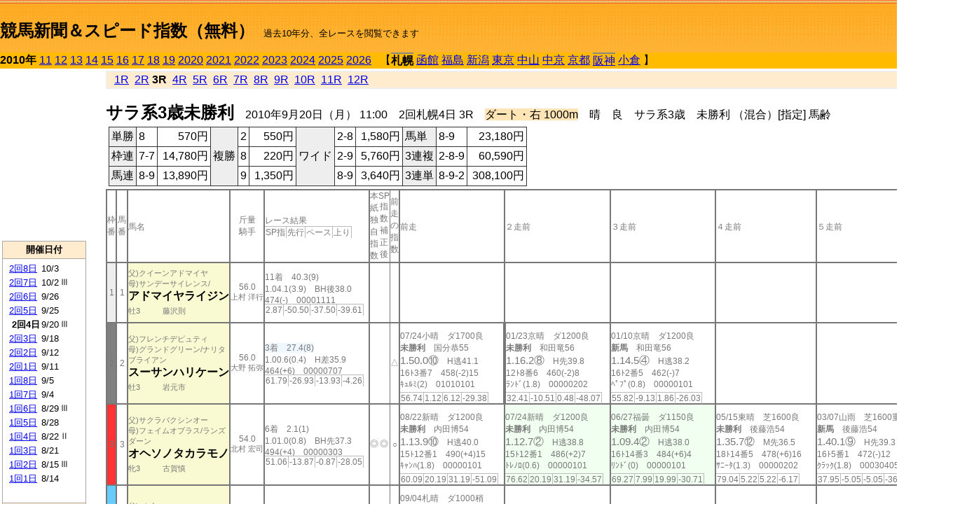

--- FILE ---
content_type: text/html; charset=Shift_JIS
request_url: http://jiro8.sakura.ne.jp/index2.php?code=1001020403
body_size: 41180
content:
<!DOCTYPE HTML PUBLIC "-//W3C//DTD HTML 4.01 Transitional//EN">

<html lang="ja">

<head>
<meta http-equiv="Content-Type" content="text/html; charset=Shift_JIS">
<META name="y_key" content="0b403f35a5bcfbbe">
<meta name="description" content="スピード指数、競馬新聞、出馬表、馬柱、先行指数、ペース指数、上がり指数、レース結果を無料で過去１０年分閲覧できます。西田式をベースに穴馬を予想でき的中率、回収率も高いコンピュータ馬券">
<meta name="keywords" content="競馬新聞,無料,スピード指数,出馬表,馬柱,予想,穴,西田式,過去,結果">
<LINK rel="stylesheet" type="text/css" href="style2.css">


<title>競馬新聞＆スピード指数（無料）</title>



<style type="text/css">
<!--
	@media print {
		.no_print {display:none;}
	}
	@page { margin-top: 20px; margin-bottom: 0px;}
-->
</style>

<script type="text/javascript">
<!--
function dbcl(row) {
	url = "index2.php?code=";
	window.open(url + row  ,"OpenWindow","");
}
//-->
</script>








</head>



<body bgcolor="#FFFFFF" leftmargin="0" topmargin="0" rightmargin="0" marginwidth="0" marginheight="0">



<table width='100%' border=0 cellspacing=0 cellpadding=0 background='top_back.gif' summary='馬柱' class='no_print'><tr><td height='75' valign='top' nowrap><b><font size='+2'><br><a href='https://jiro8.sakura.ne.jp/index.php' class=ca1>競馬新聞＆スピード指数（無料）</a></font></b><font size='-1'>　過去10年分、全レースを閲覧できます</font></td><td nowrap></td></table><table border=0 cellspacing=0 cellpadding=0 bgcolor='#ffbb00' summary='-' class='no_print'><tr><td nowrap><b>2010年</b> <a href='https://jiro8.sakura.ne.jp/index2.php?code=1101020403'>11</a> <a href='https://jiro8.sakura.ne.jp/index2.php?code=1201020403'>12</a> <a href='https://jiro8.sakura.ne.jp/index2.php?code=1301020403'>13</a> <a href='https://jiro8.sakura.ne.jp/index2.php?code=1401020403'>14</a> <a href='https://jiro8.sakura.ne.jp/index2.php?code=1501020403'>15</a> <a href='https://jiro8.sakura.ne.jp/index2.php?code=1601020403'>16</a> <a href='https://jiro8.sakura.ne.jp/index2.php?code=1701020403'>17</a> <a href='https://jiro8.sakura.ne.jp/index2.php?code=1801020403'>18</a> <a href='https://jiro8.sakura.ne.jp/index2.php?code=1901020403'>19</a> <a href='https://jiro8.sakura.ne.jp/index2.php?code=2001020403'>2020</a> <a href='https://jiro8.sakura.ne.jp/index2.php?code=2101020403'>2021</a> <a href='https://jiro8.sakura.ne.jp/index2.php?code=2201020403'>2022</a> <a href='https://jiro8.sakura.ne.jp/index2.php?code=2301020403'>2023</a> <a href='https://jiro8.sakura.ne.jp/index2.php?code=2401020403'>2024</a> <a href='https://jiro8.sakura.ne.jp/index2.php?code=2501020403'>2025</a> <a href='https://jiro8.sakura.ne.jp/index2.php?code=2601020403'>2026</a> </td><td align='left' nowrap width='100%'><table border=0 cellspacing=0 cellpadding=0 bordercolor='#ffbb00' summary='-'><tr><td>&nbsp;&nbsp;&nbsp;【</td><td nowrap class=c81><b>札幌</b></td><td>&nbsp;</td><td nowrap><a href='https://jiro8.sakura.ne.jp/index2.php?code=1002999903'>函館</a></td><td>&nbsp;</td><td nowrap><a href='https://jiro8.sakura.ne.jp/index2.php?code=1003999903'>福島</a></td><td>&nbsp;</td><td nowrap><a href='https://jiro8.sakura.ne.jp/index2.php?code=1004999903'>新潟</a></td><td>&nbsp;</td><td nowrap><a href='https://jiro8.sakura.ne.jp/index2.php?code=1005999903'>東京</a></td><td>&nbsp;</td><td nowrap><a href='https://jiro8.sakura.ne.jp/index2.php?code=1006999903'>中山</a></td><td>&nbsp;</td><td nowrap><a href='https://jiro8.sakura.ne.jp/index2.php?code=1007999903'>中京</a></td><td>&nbsp;</td><td nowrap><a href='https://jiro8.sakura.ne.jp/index2.php?code=1008999903'>京都</a></td><td>&nbsp;</td><td nowrap class=c81><a href='https://jiro8.sakura.ne.jp/index2.php?code=1009040403'>阪神</a></td><td>&nbsp;</td><td nowrap><a href='https://jiro8.sakura.ne.jp/index2.php?code=1010999903'>小倉</a></td><td>&nbsp;</td><td>】</td></tr></table></td><td align='right' nowrap></td></tr></table><table summary='-'><tr><TD valign='top'><TABLE width='120' cellspacing=0 cellpadding=0 border=0 summary='-' class='no_print'><tr><td>
<script async src="//pagead2.googlesyndication.com/pagead/js/adsbygoogle.js"></script>
<!-- 6 -->
<ins class="adsbygoogle"
     style="display:inline-block;width:120px;height:240px"
     data-ad-client="ca-pub-8377013184421915"
     data-ad-slot="2599712389"></ins>
<script>
(adsbygoogle = window.adsbygoogle || []).push({});
</script>

</td></tr><tr><td height='3'></td></tr></table><TABLE width='120' cellspacing=0 cellpadding=0 border=0 summary='-' class='no_print'><tr bgcolor='#AAAAAA'><td><TABLE width='100%' cellspacing='1' cellpadding='3' border='0' summary='-'><tr><td bgcolor='#FFEBCD' width='180' align='center'><b><font size=-1>開催日付</font></b></td></tr><TR><TD bgcolor='#FFFFFF'><table cellpadding='0' summary='-'><tr><td class=f21>&nbsp;<a href='https://jiro8.sakura.ne.jp/index2.php?code=1001020803'>2回8日</a></td><td class=f21>10/3</td><td class=f22>
</td></tr><tr><td class=f21>&nbsp;<a href='https://jiro8.sakura.ne.jp/index2.php?code=1001020703'>2回7日</a></td><td class=f21>10/2</td><td class=f22>Ⅲ
</td></tr><tr><td class=f21>&nbsp;<a href='https://jiro8.sakura.ne.jp/index2.php?code=1001020603'>2回6日</a></td><td class=f21>9/26</td><td class=f22>
</td></tr><tr><td class=f21>&nbsp;<a href='https://jiro8.sakura.ne.jp/index2.php?code=1001020503'>2回5日</a></td><td class=f21>9/25</td><td class=f22>
</td></tr><tr><td class=f21>&nbsp;&nbsp;<b>2回4日</b></td><td class=f21>9/20</td><td class=f22>Ⅲ
</td></tr><tr><td class=f21>&nbsp;<a href='https://jiro8.sakura.ne.jp/index2.php?code=1001020303'>2回3日</a></td><td class=f21>9/18</td><td class=f22>
</td></tr><tr><td class=f21>&nbsp;<a href='https://jiro8.sakura.ne.jp/index2.php?code=1001020203'>2回2日</a></td><td class=f21>9/12</td><td class=f22>
</td></tr><tr><td class=f21>&nbsp;<a href='https://jiro8.sakura.ne.jp/index2.php?code=1001020103'>2回1日</a></td><td class=f21>9/11</td><td class=f22>
</td></tr><tr><td class=f21>&nbsp;<a href='https://jiro8.sakura.ne.jp/index2.php?code=1001010803'>1回8日</a></td><td class=f21>9/5</td><td class=f22>
</td></tr><tr><td class=f21>&nbsp;<a href='https://jiro8.sakura.ne.jp/index2.php?code=1001010703'>1回7日</a></td><td class=f21>9/4</td><td class=f22>
</td></tr><tr><td class=f21>&nbsp;<a href='https://jiro8.sakura.ne.jp/index2.php?code=1001010603'>1回6日</a></td><td class=f21>8/29</td><td class=f22>Ⅲ
</td></tr><tr><td class=f21>&nbsp;<a href='https://jiro8.sakura.ne.jp/index2.php?code=1001010503'>1回5日</a></td><td class=f21>8/28</td><td class=f22>
</td></tr><tr><td class=f21>&nbsp;<a href='https://jiro8.sakura.ne.jp/index2.php?code=1001010403'>1回4日</a></td><td class=f21>8/22</td><td class=f22>Ⅱ
</td></tr><tr><td class=f21>&nbsp;<a href='https://jiro8.sakura.ne.jp/index2.php?code=1001010303'>1回3日</a></td><td class=f21>8/21</td><td class=f22>
</td></tr><tr><td class=f21>&nbsp;<a href='https://jiro8.sakura.ne.jp/index2.php?code=1001010203'>1回2日</a></td><td class=f21>8/15</td><td class=f22>Ⅲ
</td></tr><tr><td class=f21>&nbsp;<a href='https://jiro8.sakura.ne.jp/index2.php?code=1001010103'>1回1日</a></td><td class=f21>8/14</td><td class=f22>
</td></tr><tr><td>&nbsp;</td></tr></table></TD></TR><tr><td bgcolor='#FFEBCD' width='180' align='center'><b><font size=-1>Menu</font></b></td></tr><TR><TD bgcolor='#FFFFFF'><table cellpadding='0' summary='-'><tr><td>&nbsp;<a href='speed.html' target='_blank'><font size=-1>ｽﾋﾟｰﾄﾞ指数の説明</font></a></td></tr><tr><td>&nbsp;<a href='ranking.php' target='_blank'><font size=-1>ランキング</font></a></td></tr><tr><td>&nbsp; </td></tr><tr><td height="15"></td></tr>



</table>
</td></tr></TABLE></td></tr></TABLE>

<!--<font size=-1>update 2009/12/20</font>-->
<font size=-2 class="no_print">&nbsp;当サイトはリンクフリーです</font>
<br class="no_print"><font size=-1 class="no_print">*出馬表は前日更新</font>







</TD><td>&nbsp;　
</td><td valign="top"><!--++++++++++++++++++++++++++++++++++++++++-->


<table width="100%" border="1" cellpadding="2" cellspacing="0" bordercolor="#eeeeee" summary="-" class="no_print"><tr><td  bgcolor="#FFEBCD">
<!--<table class="ct5 no_print" width="100%" border="1" cellpadding="2" cellspacing="0" summary="-"><tr><td  bgcolor="#FFEBCD">-->




&nbsp; <a href='https://jiro8.sakura.ne.jp/index2.php?code=1001020401'>1R</a>&nbsp; <a href='https://jiro8.sakura.ne.jp/index2.php?code=1001020402'>2R</a>&nbsp;<b>3R</b>&nbsp; <a href='https://jiro8.sakura.ne.jp/index2.php?code=1001020404'>4R</a>&nbsp; <a href='https://jiro8.sakura.ne.jp/index2.php?code=1001020405'>5R</a>&nbsp; <a href='https://jiro8.sakura.ne.jp/index2.php?code=1001020406'>6R</a>&nbsp; <a href='https://jiro8.sakura.ne.jp/index2.php?code=1001020407'>7R</a>&nbsp; <a href='https://jiro8.sakura.ne.jp/index2.php?code=1001020408'>8R</a>&nbsp; <a href='https://jiro8.sakura.ne.jp/index2.php?code=1001020409'>9R</a>&nbsp; <a href='https://jiro8.sakura.ne.jp/index2.php?code=1001020410'>10R</a>&nbsp; <a href='https://jiro8.sakura.ne.jp/index2.php?code=1001020411'>11R</a>&nbsp; <a href='https://jiro8.sakura.ne.jp/index2.php?code=1001020412'>12R</a>
</td></tr></table>






<br class="no_print">

<NOBR><b><font size='+2'>サラ系3歳未勝利</font></b>　2010年9月20日（月） 11:00　2回札幌4日 3R　<font style='background-color:#FFE4B5'>ダート・右 1000m</font>　晴　良　サラ系3歳　未勝利 （混合）[指定] 馬齢</NOBR><table class="no_print" cellspacing=3 summary="-"><tr><td><table class="ct5" border=1 cellpadding=3 cellspacing=0 summary="-"><tr><td bgcolor='#eeeeee'>単勝</td><td>8</td><td align=right>&nbsp;570円</td><td bgcolor='#eeeeee' rowspan=3>複勝</td><td>2</td><td align=right>&nbsp;550円</td><td bgcolor='#eeeeee' rowspan=3>ワイド</td><td>2-8</td><td align=right>&nbsp;1,580円</td><td bgcolor='#eeeeee'>馬単</td><td>8-9</td><td align=right>&nbsp;23,180円</td></tr><tr><td bgcolor='#eeeeee'>枠連</td><td>7-7</td><td align=right>&nbsp;14,780円</td><td>8</td><td align=right>&nbsp;220円</td><td>2-9</td><td align=right>&nbsp;5,760円</td><td bgcolor='#eeeeee'>3連複</td><td>2-8-9</td><td align=right>&nbsp;60,590円</td></tr><tr><td bgcolor='#eeeeee'>馬連</td><td>8-9</td><td align=right>&nbsp;13,890円</td><td>9</td><td align=right>&nbsp;1,350円</td><td>8-9</td><td align=right>&nbsp;3,640円</td><td bgcolor='#eeeeee'>3連単</td><td>8-9-2</td><td align=right>&nbsp;308,100円</td></tr></table><td></tr></table><table class=c1 border=0 cellpadding=0 cellspacing=0 summary="-"><tr><td class=td21>枠番</td><td class=td21>馬番</td><td class=td25>馬名</td><td class=td24>斤量<br>騎手</td><td class=td254>レース結果<br><span class=sn22>SP指</span><span class=sn22>先行</span><span class=sn22>ペース</span><span class=sn22>上り</span></td><td class=td292>本紙独自指数</td><td class=td262>SP指数補正後</td><td class=td263>前走の指数</td><td class=td25>前走</td><td class=td25>２走前</td><td class=td25>３走前</td><td class=td25>４走前</td><td class=td25>５走前</td><td class=td20>脚質<br>全ダ<br>ダ1000～<br>ダ1000<br>～ダ1400<br>枠別勝率</td></tr><tr><td bgcolor="#eeeeee" class=td21>1<td class=td21>1</td><td bgcolor="#FAFAD2" class=td23><span class=sn23>父)クイーンアドマイヤ</span><br><span class=sn23>母)サンデーサイレンス/
</span><br><nobr><font color='black'><b>アドマイヤライジン</b></font></nobr><br><span class=sn23>牡3</span>　<span class=sn23></span>　<span class=sn23>藤沢則</span></td><td class=td24>56.0<br><nobr><span class=sn23>上村 洋行</span></nobr></td><td class=td254>11着　40.3(9)<br>1.04.1(3.9)　BH後38.0<br>474(-)　00001111<br><nobr><span class=sn22>2.87</span><span class=sn22>-50.50</span><span class=sn22>-37.50</span><span class=sn22>-39.61</span></nobr></td><td class=td26></td><td class=td262></td><td class=td263></td><td class=td25></td><td class=td25></td><td class=td25></td><td class=td25></td><td class=td25></td><td class=td20>00000000<br>0-0-0-0<br>0-0-0-0<br>0-0-0-0<br>0-0-0-0<br>8.1%</td></tr><tr><td bgcolor="#808080" class=td21>2<td class=td21>2</td><td bgcolor="#FAFAD2" class=td23><span class=sn23>父)フレンチデピュティ</span><br><span class=sn23>母)グランドグリーン/ナリタブライアン
</span><br><nobr><font color='black'><b>スーサンハリケーン</b></font></nobr><br><span class=sn23>牡3</span>　<span class=sn23></span>　<span class=sn23>岩元市</span></td><td class=td24>56.0<br><nobr><span class=sn23>大野 拓弥</span></nobr></td><td class=td254><span style='background-color: #F0F8FF'>3着　27.4(8)<br></span>1.00.6(0.4)　H差35.9<br>464(+6)　00000707<br><nobr><span class=sn22>61.79</span><span class=sn22>-26.93</span><span class=sn22>-13.93</span><span class=sn22>-4.26</span></nobr></td><td class=td26></td><td class=td262></td><td class=td263>△</td><td class=td25><table><tr><td height='3'></td></tr></table>07/24小晴　ダ1700良<br><nobr><span ondblclick=dbcl('1010010305')><b>未勝利</b></span>　国分恭55<br></nobr><span class=sn21>1.50.0⑩</span>　H逃41.1<br><nobr>16ﾄ3番7　458(-2)15
<br></nobr>ｷｭﾙﾐ(2)　01010101<br><table><tr><td></td></tr></table><nobr><span class=sn22><font color='#777777'>56.74</font></span><span class=sn22><font color='#777777'>1.12</font></span><span class=sn22><font color='#777777'>6.12</font></span><span class=sn22><font color='#777777'>-29.38</font></span></nobr></td><td class=td252><table><tr><td height='3'></td></tr></table>01/23京晴　ダ1200良<br><nobr><span ondblclick=dbcl('1008010702')><b>未勝利</b></span>　和田竜56<br></nobr><span class=sn21>1.16.2⑧</span>　H先39.8<br><nobr>12ﾄ8番6　460(-2)8
<br></nobr>ﾗﾝﾄﾞ(1.8)　00000202<br><table><tr><td></td></tr></table><nobr><span class=sn22><font color='#777777'>32.41</font></span><span class=sn22><font color='#777777'>-10.51</font></span><span class=sn22><font color='#777777'>0.48</font></span><span class=sn22><font color='#777777'>-48.07</font></span></nobr></td><td class=td25><table><tr><td height='3'></td></tr></table>01/10京晴　ダ1200良<br><nobr><span ondblclick=dbcl('1008010304')><b>新馬</b></span>　和田竜56<br></nobr><span class=sn21>1.14.5④</span>　H逃38.2<br><nobr>16ﾄ2番5　462(-)7
<br></nobr>ﾍﾟﾌﾟ(0.8)　00000101<br><table><tr><td></td></tr></table><nobr><span class=sn22><font color='#777777'>55.82</font></span><span class=sn22><font color='#777777'>-9.13</font></span><span class=sn22><font color='#777777'>1.86</font></span><span class=sn22><font color='#777777'>-26.03</font></span></nobr></td><td class=td25></td><td class=td25></td><td class=td20>02010000<br>0-0-0-3<br>0-0-0-0<br>0-0-0-0<br>0-0-0-2<br>9.5%</td></tr><tr><td bgcolor="#FF3333" class=td21>3<td class=td21>3</td><td bgcolor="#FAFAD2" class=td23><span class=sn23>父)サクラバクシンオー</span><br><span class=sn23>母)フェイムオブラス/ランズダーン
</span><br><nobr><font color='black'><b>オヘソノタカラモノ</b></font></nobr><br><span class=sn23>牝3</span>　<span class=sn23></span>　<span class=sn23>古賀慎</span></td><td class=td24>54.0<br><nobr><span class=sn23>北村 宏司</span></nobr></td><td class=td254>6着　2.1(1)<br>1.01.0(0.8)　BH先37.3<br>494(+4)　00000303<br><nobr><span class=sn22>51.06</span><span class=sn22>-13.87</span><span class=sn22>-0.87</span><span class=sn22>-28.05</span></nobr></td><td class=td26>◎</td><td class=td262>◎</td><td class=td263>○</td><td class=td25><table><tr><td height='3'></td></tr></table>08/22新晴　ダ1200良<br><nobr><span ondblclick=dbcl('1004030402')><b>未勝利</b></span>　内田博54<br></nobr><span class=sn21>1.13.9⑩</span>　H逃40.0<br><nobr>15ﾄ12番1　490(+4)15
<br></nobr>ｷｬﾝﾊ(1.8)　00000101<br><table><tr><td></td></tr></table><nobr><span class=sn22><font color='#777777'>60.09</font></span><span class=sn22><font color='#777777'>20.19</font></span><span class=sn22><font color='#777777'>31.19</font></span><span class=sn22><font color='#777777'>-51.09</font></span></nobr></td><td bgcolor="#F0FFF0" class=td25><table><tr><td height='3'></td></tr></table>07/24新晴　ダ1200良<br><nobr><span ondblclick=dbcl('1004020302')><b>未勝利</b></span>　内田博54<br></nobr><span class=sn21>1.12.7②</span>　H逃38.8<br><nobr>15ﾄ12番1　486(+2)7
<br></nobr>ﾄﾚﾉﾛ(0.6)　00000101<br><table><tr><td></td></tr></table><nobr><span class=sn22><font color='#777777'>76.62</font></span><span class=sn22><font color='#777777'>20.19</font></span><span class=sn22><font color='#777777'>31.19</font></span><span class=sn22><font color='#777777'>-34.57</font></span></nobr></td><td bgcolor="#F0FFF0" class=td25><table><tr><td height='3'></td></tr></table>06/27福曇　ダ1150良<br><nobr><span ondblclick=dbcl('1003020401')><b>未勝利</b></span>　内田博54<br></nobr><span class=sn21>1.09.4②</span>　H逃38.0<br><nobr>16ﾄ14番3　484(+6)4
<br></nobr>ﾘﾝﾄﾞ(0)　00000101<br><table><tr><td></td></tr></table><nobr><span class=sn22><font color='#777777'>69.27</font></span><span class=sn22><font color='#777777'>7.99</font></span><span class=sn22><font color='#777777'>19.99</font></span><span class=sn22><font color='#777777'>-30.71</font></span></nobr></td><td class=td25><table><tr><td height='3'></td></tr></table>05/15東晴　芝1600良<br><nobr><span ondblclick=dbcl('1005020706')><b>未勝利</b></span>　後藤浩54<br></nobr><span class=sn21>1.35.7⑫</span>　M先36.5<br><nobr>18ﾄ14番5　478(+6)16
<br></nobr>ｻﾆｰﾀ(1.3)　00000202<br><table><tr><td></td></tr></table><nobr><span class=sn22><font color='#777777'>79.04</font></span><span class=sn22><font color='#777777'>5.22</font></span><span class=sn22><font color='#777777'>5.22</font></span><span class=sn22><font color='#777777'>-6.17</font></span></nobr></td><td class=td25><table><tr><td height='3'></td></tr></table>03/07山雨　芝1600重<br><nobr><span ondblclick=dbcl('1006020406')><b>新馬</b></span>　後藤浩54<br></nobr><span class=sn21>1.40.1⑨</span>　H先39.3<br><nobr>16ﾄ5番1　472(-)12
<br></nobr>ｸﾗｯｸ(1.8)　00030405<br><table><tr><td></td></tr></table><nobr><span class=sn22><font color='#777777'>37.95</font></span><span class=sn22><font color='#777777'>-5.05</font></span><span class=sn22><font color='#777777'>-5.05</font></span><span class=sn22><font color='#777777'>-36.99</font></span></nobr></td><td class=td20>03020000<br>0-2-0-1<br>0-0-0-0<br>0-0-0-0<br>0-2-0-1<br>9.1%</td></tr><tr><td bgcolor="#66CCFF" class=td21>4<td class=td21>4</td><td bgcolor="#FAFAD2" class=td23><span class=sn23>父)バゴ</span><br><span class=sn23>母)ミルトニア/トニービン
</span><br><nobr><font color='black'><b>バトルウィーキャン</b></font></nobr><br><span class=sn23>牡3</span>　<span class=sn23></span>　<span class=sn23>本田優</span></td><td class=td24>△54.0<br><nobr><span class=sn23>伊藤 工真</span></nobr></td><td class=td254>5着　114.5(11)<br>1.00.8(0.6)　H追35.9<br>482(-2)　00001009<br><nobr><span class=sn22>54.43</span><span class=sn22>-34.07</span><span class=sn22>-21.07</span><span class=sn22>-4.48</span></nobr></td><td class=td26></td><td class=td262></td><td class=td263></td><td class=td25><table><tr><td height='3'></td></tr></table>09/04札晴　ダ1000稍<br><nobr><span ondblclick=dbcl('1001010706')><b>未勝利</b></span>　川須栄53<br></nobr><span class=sn21>1.01.9⑨</span>　H後36.4<br><nobr>12ﾄ9番11　484(-)2
<br></nobr>ﾉﾄｰﾘ(1.8)　00001212<br><table><tr><td></td></tr></table><nobr><span class=sn22><font color='#777777'>33.91</font></span><span class=sn22><font color='#777777'>-46.06</font></span><span class=sn22><font color='#777777'>-33.06</font></span><span class=sn22><font color='#777777'>-13.01</font></span></nobr></td><td class=td25></td><td class=td25></td><td class=td25></td><td class=td25></td><td class=td20>00000000<br>0-0-0-1<br>0-0-0-0<br>0-0-0-1<br>0-0-0-0<br>7.8%</td></tr><tr><td bgcolor="#FFFF66" class=td21>5<td class=td21>5</td><td bgcolor="#FAFAD2" class=td23><span class=sn23>父)ショウナンカンプ</span><br><span class=sn23>母)ガッダムブランシュ/ミュージックタイム
</span><br><nobr><font color='black'><b>サラノガンプ</b></font></nobr><br><span class=sn23>牝3</span>　<span class=sn23></span>　<span class=sn23>相沢郁</span></td><td class=td24>54.0<br><nobr><span class=sn23>津村 明秀</span></nobr></td><td class=td254>8着　7.3(4)<br>1.01.1(0.9)　H差37.0<br>474(+6)　00000505<br><nobr><span class=sn22>49.38</span><span class=sn22>-20.61</span><span class=sn22>-7.61</span><span class=sn22>-23.00</span></nobr></td><td class=td26>△</td><td class=td262></td><td class=td263></td><td bgcolor="#F0F8FF" class=td25><table><tr><td height='3'></td></tr></table>08/28札晴　ダ1000良<br><nobr><span ondblclick=dbcl('1001010505')><b>未勝利</b></span>　津村明54<br></nobr><span class=sn21>1.00.9③</span>　H先36.7<br><nobr>12ﾄ3番4　468(-2)5
<br></nobr>ﾊﾔﾌﾞ(0.2)　00000202<br><table><tr><td></td></tr></table><nobr><span class=sn22><font color='#777777'>52.74</font></span><span class=sn22><font color='#777777'>-22.29</font></span><span class=sn22><font color='#777777'>-9.29</font></span><span class=sn22><font color='#777777'>-17.95</font></span></nobr></td><td class=td25><table><tr><td height='3'></td></tr></table>07/11福曇　芝1200良<br><nobr><span ondblclick=dbcl('1003020802')><b>未勝利</b></span>　津村明54<br></nobr><span class=sn21>1.11.0⑦</span>　H先36.3<br><nobr>16ﾄ1番7　470(0)10
<br></nobr>ﾊﾟﾜｰ(0.5)　00000402<br><table><tr><td></td></tr></table><nobr><span class=sn22><font color='#777777'>60.80</font></span><span class=sn22><font color='#777777'>-6.00</font></span><span class=sn22><font color='#777777'>0.99</font></span><span class=sn22><font color='#777777'>-20.18</font></span></nobr></td><td class=td25><table><tr><td height='3'></td></tr></table>06/27福小　芝1200良<br><nobr><span ondblclick=dbcl('1003020406')><b>未勝利</b></span>　藤岡康54<br></nobr><span class=sn21>1.10.8⑤</span>　H先36.2<br><nobr>16ﾄ10番9　470(0)9
<br></nobr>ﾋﾞﾗｺ(0.9)　00000303<br><table><tr><td></td></tr></table><nobr><span class=sn22><font color='#777777'>63.67</font></span><span class=sn22><font color='#777777'>-4.57</font></span><span class=sn22><font color='#777777'>2.42</font></span><span class=sn22><font color='#777777'>-18.75</font></span></nobr></td><td class=td25><table><tr><td height='3'></td></tr></table>05/15新晴　芝1200稍<br><nobr><span ondblclick=dbcl('1004010503')><b>未勝利</b></span>　丸田恭54<br></nobr><span class=sn21>1.11.1⑩</span>　M先36.0<br><nobr>16ﾄ10番9　470(+2)15
<br></nobr>ﾌﾟﾘﾝ(1.1)　00000505<br><table><tr><td></td></tr></table><nobr><span class=sn22><font color='#777777'>51.82</font></span><span class=sn22><font color='#777777'>-14.24</font></span><span class=sn22><font color='#777777'>-7.24</font></span><span class=sn22><font color='#777777'>-20.93</font></span></nobr></td><td class=td25><table><tr><td height='3'></td></tr></table>04/11福曇　芝1200良<br><nobr><span ondblclick=dbcl('1003010202')><b>未勝利</b></span>　古川吉54<br></nobr><span class=sn21>1.10.6⑦</span>　H先36.5<br><nobr>16ﾄ7番6　468(-4)10
<br></nobr>ﾊﾞｸｼ(1.3)　00000504<br><table><tr><td></td></tr></table><nobr><span class=sn22><font color='#777777'>66.53</font></span><span class=sn22><font color='#777777'>2.59</font></span><span class=sn22><font color='#777777'>9.59</font></span><span class=sn22><font color='#777777'>-23.05</font></span></nobr></td><td class=td20>00070000<br>0-0-1-1<br>0-0-0-0<br>0-0-1-0<br>0-0-0-1<br>8.9%</td></tr><tr><td bgcolor="#99FFCC" class=td21>6<td class=td21>6</td><td bgcolor="#FAFAD2" class=td23><span class=sn23>父)ストラヴィンスキー</span><br><span class=sn23>母)マチカネナナエヤエ/Rahy
</span><br><nobr><font color='black'><b>シエルト</b></font></nobr><br><span class=sn23>牝3</span>　<span class=sn23></span>　<span class=sn23>羽月友</span></td><td class=td24>54.0<br><nobr><span class=sn23>中舘 英二</span></nobr></td><td class=td254>4着　13.6(5)<br>1.00.8(0.6)　H逃37.3<br>452(+10)　00000101<br><nobr><span class=sn22>54.43</span><span class=sn22>-10.51</span><span class=sn22>2.48</span><span class=sn22>-28.05</span></nobr></td><td class=td26></td><td class=td262>▲</td><td class=td263>▲</td><td class=td25><table><tr><td height='3'></td></tr></table>08/07函曇　ダ1700良<br><nobr><span ondblclick=dbcl('1002020703')><b>未勝利</b></span>　藤岡佑54<br></nobr><span class=sn21>1.49.8⑧</span>　M差38.8<br><nobr>13ﾄ8番6　442(-6)8
<br></nobr>ｻｻﾞﾝ(2)　10100706<br><table><tr><td></td></tr></table><nobr><span class=sn22><font color='#777777'>59.44</font></span><span class=sn22><font color='#777777'>-18.37</font></span><span class=sn22><font color='#777777'>-13.37</font></span><span class=sn22><font color='#777777'>-7.17</font></span></nobr></td><td class=td25><table><tr><td height='3'></td></tr></table>07/10阪晴　ダ1400稍<br><nobr><span ondblclick=dbcl('1009030702')><b>未勝利</b></span>　小牧太54<br></nobr><span class=sn21>1.26.3⑧</span>　H先39.3<br><nobr>16ﾄ15番9　448(-8)10
<br></nobr>ｻﾞｯﾊ(0.9)　00000202<br><table><tr><td></td></tr></table><nobr><span class=sn22><font color='#777777'>66.27</font></span><span class=sn22><font color='#777777'>9.58</font></span><span class=sn22><font color='#777777'>18.58</font></span><span class=sn22><font color='#777777'>-32.31</font></span></nobr></td><td class=td25><table><tr><td height='3'></td></tr></table>06/06京晴　ダ1200良<br><nobr><span ondblclick=dbcl('1008040601')><b>未勝利</b></span>　岡部誠54<br></nobr><span class=sn21>1.13.7④</span>　H差37.2<br><nobr>16ﾄ3番9　456(+10)4
<br></nobr>ﾃﾞﾝｺ(0.7)　00001109<br><table><tr><td></td></tr></table><nobr><span class=sn22><font color='#777777'>62.84</font></span><span class=sn22><font color='#777777'>-15.61</font></span><span class=sn22><font color='#777777'>-4.61</font></span><span class=sn22><font color='#777777'>-12.53</font></span></nobr></td><td class=td252><table><tr><td height='3'></td></tr></table>03/06阪雨　ダ1200不<br><nobr><span ondblclick=dbcl('1009010305')><b>新馬</b></span>　小牧太54<br></nobr><span class=sn21>1.14.8⑦</span>　H追36.8<br><nobr>16ﾄ4番7　446(-)5
<br></nobr>ﾑｽﾀﾝ(1.8)　00001413<br><table><tr><td></td></tr></table><nobr><span class=sn22><font color='#777777'>38.81</font></span><span class=sn22><font color='#777777'>-46.35</font></span><span class=sn22><font color='#777777'>-35.35</font></span><span class=sn22><font color='#777777'>-5.82</font></span></nobr></td><td class=td25></td><td class=td20>00010201<br>0-0-0-4<br>0-0-0-0<br>0-0-0-0<br>0-0-0-3<br>10.4%</td></tr><tr><td bgcolor="#99FFCC" class=td31>6<td class=td31>7</td><td bgcolor="#FAFAD2" class=td33><span class=sn23>父)レギュラーメンバー</span><br><span class=sn23>母)カネマサバレリーナ/アフリート
</span><br><nobr><font color='black'><b>エクスプロージョン</b></font></nobr><br><span class=sn23>牡3</span>　<span class=sn23></span>　<span class=sn23>池添兼</span></td><td class=td34>56.0<br><nobr><span class=sn23>池添 謙一</span></nobr></td><td class=td354>9着　5.2(2)<br>1.01.3(1.1)　H先37.4<br>474(-4)　00000403<br><nobr><span class=sn22>50.01</span><span class=sn22>-13.46</span><span class=sn22>-0.46</span><span class=sn22>-29.51</span></nobr></td><td class=td36>○</td><td class=td362>△</td><td class=td363>△</td><td class=td35><table><tr><td height='3'></td></tr></table>09/04札晴　ダ1000稍<br><nobr><span ondblclick=dbcl('1001010706')><b>未勝利</b></span>　池添謙56<br></nobr><span class=sn21>1.00.6④</span>　H逃37.3<br><nobr>12ﾄ3番9　478(0)7
<br></nobr>ﾉﾄｰﾘ(0.5)　00000101<br><table><tr><td></td></tr></table><nobr><span class=sn22><font color='#777777'>61.79</font></span><span class=sn22><font color='#777777'>-3.36</font></span><span class=sn22><font color='#777777'>9.63</font></span><span class=sn22><font color='#777777'>-27.83</font></span></nobr></td><td class=td35><table><tr><td height='3'></td></tr></table>06/26函晴　ダ1000良<br><nobr><span ondblclick=dbcl('1002010303')><b>未勝利</b></span>　荻野琢56<br></nobr><span class=sn21>1.01.6④</span>　H差37.1<br><nobr>11ﾄ11番9　478(0)2
<br></nobr>ﾊﾔﾌﾞ(0.6)　00000808<br><table><tr><td></td></tr></table><nobr><span class=sn22><font color='#777777'>46.70</font></span><span class=sn22><font color='#777777'>-22.87</font></span><span class=sn22><font color='#777777'>-9.87</font></span><span class=sn22><font color='#777777'>-23.41</font></span></nobr></td><td class=td35><table><tr><td height='3'></td></tr></table>05/30京晴　ダ1400良<br><nobr><span ondblclick=dbcl('1008040402')><b>未勝利</b></span>　松山弘54<br></nobr><span class=sn21>1.29.1⑯</span>　H後40.4<br><nobr>16ﾄ3番14　478(-)15
<br></nobr>ﾌｨｰﾙ(4.7)　00001416<br><table><tr><td></td></tr></table><nobr><span class=sn22><font color='#777777'>30.99</font></span><span class=sn22><font color='#777777'>-11.68</font></span><span class=sn22><font color='#777777'>-2.68</font></span><span class=sn22><font color='#777777'>-46.32</font></span></nobr></td><td class=td35></td><td class=td35></td><td class=td30>01000100<br>0-0-0-3<br>0-0-0-0<br>0-0-0-2<br>0-0-0-1<br>10.4%</td></tr><tr><td bgcolor="#FFCC66" class=td21>7<td class=td21>8</td><td bgcolor="#FAFAD2" class=td23><span class=sn23>父)フレンチデピュティ</span><br><span class=sn23>母)レモンキス/ヘクタープロテクター
</span><br><nobr><font color='black'><b>ハッピースカッシュ</b></font></nobr><br><span class=sn23>牝3</span>　<span class=sn23></span>　<span class=sn23>岡田稲</span></td><td class=td24>54.0<br><nobr><span class=sn23>内田 博幸</span></nobr></td><td class=td254><span style='background-color: #ffe5e5'>1着　5.7(3)<br></span>1.00.2(0)　H差35.5<br>436(-10)　00000708<br><nobr><span class=sn22>64.53</span><span class=sn22>-30.71</span><span class=sn22>-17.71</span><span class=sn22>2.24</span></nobr></td><td class=td26>▲</td><td class=td262>○</td><td class=td263>◎</td><td class=td25><table><tr><td height='3'></td></tr></table>08/29小晴　ダ1000良<br><nobr><span ondblclick=dbcl('1010020605')><b>未勝利</b></span>　川田将54<br></nobr><span class=sn21>59.7④</span>　H差36.5<br><nobr>14ﾄ12番9　446(+8)4
<br></nobr>ﾏｷﾊﾀ(0.4)　00000605<br><table><tr><td></td></tr></table><nobr><span class=sn22><font color='#777777'>66.13</font></span><span class=sn22><font color='#777777'>-8.10</font></span><span class=sn22><font color='#777777'>4.89</font></span><span class=sn22><font color='#777777'>-18.75</font></span></nobr></td><td class=td25><table><tr><td height='3'></td></tr></table>07/10阪晴　ダ1400稍<br><nobr><span ondblclick=dbcl('1009030702')><b>未勝利</b></span>　岩田康54<br></nobr><span class=sn21>1.26.3⑦</span>　H追38.0<br><nobr>16ﾄ13番6　438(-14)4
<br></nobr>ｻﾞｯﾊ(0.9)　00000911<br><table><tr><td></td></tr></table><nobr><span class=sn22><font color='#777777'>66.27</font></span><span class=sn22><font color='#777777'>-5.65</font></span><span class=sn22><font color='#777777'>3.34</font></span><span class=sn22><font color='#777777'>-17.07</font></span></nobr></td><td class=td25><table><tr><td height='3'></td></tr></table>06/19阪曇　ダ1200重<br><nobr><span ondblclick=dbcl('1009030107')><b>未勝利</b></span>　岩田康54<br></nobr><span class=sn21>1.13.2④</span>　H差37.2<br><nobr>15ﾄ15番4　452(+4)3
<br></nobr>ｶｼﾉｽ(0.4)　00000707<br><table><tr><td></td></tr></table><nobr><span class=sn22><font color='#777777'>60.76</font></span><span class=sn22><font color='#777777'>-18.92</font></span><span class=sn22><font color='#777777'>-7.92</font></span><span class=sn22><font color='#777777'>-11.31</font></span></nobr></td><td class=td25><table><tr><td height='3'></td></tr></table>05/16京晴　芝1600良<br><nobr><span ondblclick=dbcl('1008030804')><b>未勝利</b></span>　池添謙54<br></nobr><span class=sn21>1.36.8⑰</span>　S差36.9<br><nobr>18ﾄ14番6　448(-6)18
<br></nobr>ﾋﾟｶﾋ(2.4)　00000707<br><table><tr><td></td></tr></table><nobr><span class=sn22><font color='#777777'>64.38</font></span><span class=sn22><font color='#777777'>-4.05</font></span><span class=sn22><font color='#777777'>-4.05</font></span><span class=sn22><font color='#777777'>-11.56</font></span></nobr></td><td class=td25><table><tr><td height='3'></td></tr></table>04/17阪晴　ダ1200重<br><nobr><span ondblclick=dbcl('1009020701')><b>未勝利</b></span>　池添謙54<br></nobr><span class=sn21>1.12.9⑥</span>　H差37.2<br><nobr>16ﾄ9番4　454(+16)4
<br></nobr>ｻﾏｰｿ(1)　00000808<br><table><tr><td></td></tr></table><nobr><span class=sn22><font color='#777777'>64.87</font></span><span class=sn22><font color='#777777'>-14.80</font></span><span class=sn22><font color='#777777'>-3.80</font></span><span class=sn22><font color='#777777'>-11.31</font></span></nobr></td><td class=td20>00010501<br>0-0-0-4<br>0-0-0-0<br>0-0-0-1<br>0-0-0-3<br>7.9%</td></tr><tr><td bgcolor="#FFCC66" class=td31>7<td class=td31>9</td><td bgcolor="#FAFAD2" class=td33><span class=sn23>父)アグネスデジタル</span><br><span class=sn23>母)ユメノラッキー/Salt Lake
</span><br><nobr><font color='black'><b>ラッキーツー</b></font></nobr><br><span class=sn23>牝3</span>　<span class=sn23></span>　<span class=sn23>梅内忍</span></td><td class=td34>▲51.0<br><nobr><span class=sn23>国分 優作</span></nobr></td><td class=td354><span style='background-color: #F0FFF0'>2着　60.7(10)<br></span>1.00.2(0)　H先36.7<br>442(0)　00000202<br><nobr><span class=sn22>58.53</span><span class=sn22>-16.17</span><span class=sn22>-3.17</span><span class=sn22>-18.29</span></nobr></td><td class=td36></td><td class=td362></td><td class=td363></td><td class=td35><table><tr><td height='3'></td></tr></table>08/08函曇　芝1200良<br><nobr><span ondblclick=dbcl('1002020805')><b>未勝利</b></span>　古川吉54<br></nobr><span class=sn21>1.14.2⑯</span>　H逃39.7<br><nobr>16ﾄ12番11　442(+10)16
<br></nobr>ｱｰｽﾂ(3.7)　00000102<br><table><tr><td></td></tr></table><nobr><span class=sn22><font color='#777777'>22.52</font></span><span class=sn22><font color='#777777'>0.37</font></span><span class=sn22><font color='#777777'>7.37</font></span><span class=sn22><font color='#777777'>-64.85</font></span></nobr></td><td class=td352><table><tr><td height='3'></td></tr></table>05/09新晴　芝1000良<br><nobr><span ondblclick=dbcl('1004010406')><b>未勝利</b></span>　古川吉54<br></nobr><span class=sn21>57.3⑦</span>　M34.1<br><nobr>16ﾄ16番9　432(0)5
<br></nobr>ｸﾞﾗｽ(1.6)　00000000<br><table><tr><td></td></tr></table><nobr><span class=sn22><font color='#777777'>41.83</font></span><span class=sn22><font color='#777777'>-31.42</font></span><span class=sn22><font color='#777777'>-21.42</font></span><span class=sn22><font color='#777777'>-16.74</font></span></nobr></td><td class=td35><table><tr><td height='3'></td></tr></table>03/13阪曇　ダ1200稍<br><nobr><span ondblclick=dbcl('1009010502')><b>未勝利</b></span>　小林徹54<br></nobr><span class=sn21>1.15.8⑭</span>　H後38.1<br><nobr>14ﾄ12番10　432(-)10
<br></nobr>ｱｲｱﾝ(2.7)　00001313<br><table><tr><td></td></tr></table><nobr><span class=sn22><font color='#777777'>38.21</font></span><span class=sn22><font color='#777777'>-30.01</font></span><span class=sn22><font color='#777777'>-19.01</font></span><span class=sn22><font color='#777777'>-22.76</font></span></nobr></td><td class=td35></td><td class=td35></td><td class=td30>01000000<br>0-0-0-1<br>0-0-0-0<br>0-0-0-0<br>0-0-0-1<br>7.9%</td></tr><tr><td bgcolor="#FF6666" class=td21>8<td class=td21>10</td><td bgcolor="#FAFAD2" class=td23><span class=sn23>父)ジャングルポケット</span><br><span class=sn23>母)チェリーフラワー/アフリート
</span><br><nobr><font color='black'><b>リキアイタイリン</b></font></nobr><br><span class=sn23>牝3</span>　<span class=sn23></span>　<span class=sn23>阿部新</span></td><td class=td24>54.0<br><nobr><span class=sn23>松岡 正海</span></nobr></td><td class=td254>7着　17.5(6)<br>1.01.0(0.8)　H差36.9<br>448(+8)　00000505<br><nobr><span class=sn22>51.06</span><span class=sn22>-20.61</span><span class=sn22>-7.61</span><span class=sn22>-21.32</span></nobr></td><td class=td26>△</td><td class=td262></td><td class=td263></td><td class=td25><table><tr><td height='3'></td></tr></table>08/28札晴　ダ1000良<br><nobr><span ondblclick=dbcl('1001010505')><b>未勝利</b></span>　西村太51<br></nobr><span class=sn21>1.01.0⑤</span>　H先36.9<br><nobr>12ﾄ5番3　440(-6)7
<br></nobr>ﾊﾔﾌﾞ(0.3)　00000202<br><table><tr><td></td></tr></table><nobr><span class=sn22><font color='#777777'>45.06</font></span><span class=sn22><font color='#777777'>-26.27</font></span><span class=sn22><font color='#777777'>-13.27</font></span><span class=sn22><font color='#777777'>-21.66</font></span></nobr></td><td class=td25><table><tr><td height='3'></td></tr></table>08/08函曇　芝1200良<br><nobr><span ondblclick=dbcl('1002020805')><b>未勝利</b></span>　田中博54<br></nobr><span class=sn21>1.11.3⑥</span>　H先36.3<br><nobr>16ﾄ5番9　446(0)8
<br></nobr>ｱｰｽﾂ(0.8)　00000505<br><table><tr><td></td></tr></table><nobr><span class=sn22><font color='#777777'>63.77</font></span><span class=sn22><font color='#777777'>-6.73</font></span><span class=sn22><font color='#777777'>0.26</font></span><span class=sn22><font color='#777777'>-16.48</font></span></nobr></td><td class=td25><table><tr><td height='3'></td></tr></table>07/03福晴　芝1200良<br><nobr><span ondblclick=dbcl('1003020507')><b>未勝利</b></span>　坂井英54<br></nobr><span class=sn21>1.10.6⑦</span>　H差36.0<br><nobr>16ﾄ6番9　446(0)13
<br></nobr>ﾆｼﾉﾂ(1)　00000607<br><table><tr><td></td></tr></table><nobr><span class=sn22><font color='#777777'>66.53</font></span><span class=sn22><font color='#777777'>-4.57</font></span><span class=sn22><font color='#777777'>2.42</font></span><span class=sn22><font color='#777777'>-15.88</font></span></nobr></td><td class=td25><table><tr><td height='3'></td></tr></table>05/29京晴　芝1400良<br><nobr><span ondblclick=dbcl('1008040304')><b>未勝利</b></span>　石橋守54<br></nobr><span class=sn21>1.23.4⑭</span>　H先36.6<br><nobr>18ﾄ18番18　446(0)15
<br></nobr>ﾔﾏｶﾂ(0.7)　00000405<br><table><tr><td></td></tr></table><nobr><span class=sn22><font color='#777777'>68.31</font></span><span class=sn22><font color='#777777'>-1.00</font></span><span class=sn22><font color='#777777'>2.99</font></span><span class=sn22><font color='#777777'>-14.68</font></span></nobr></td><td class=td25><table><tr><td height='3'></td></tr></table>04/25福晴　芝1200良<br><nobr><span ondblclick=dbcl('1003010605')><b>未勝利</b></span>　的場勇54<br></nobr><span class=sn21>1.11.5⑥</span>　M先36.1<br><nobr>16ﾄ15番11　446(-4)7
<br></nobr>ｾﾚﾌﾞ(0.4)　00000303<br><table><tr><td></td></tr></table><nobr><span class=sn22><font color='#777777'>53.64</font></span><span class=sn22><font color='#777777'>-16.03</font></span><span class=sn22><font color='#777777'>-9.03</font></span><span class=sn22><font color='#777777'>-17.32</font></span></nobr></td><td class=td20>01040200<br>0-0-0-1<br>0-0-0-0<br>0-0-0-1<br>0-0-0-0<br>6.3%</td></tr><tr><td bgcolor="#FF6666" class=td31>8<td class=td31>11</td><td bgcolor="#FAFAD2" class=td33><span class=sn23>父)シャーディー</span><br><span class=sn23>母)レコードセールス/Relaunch
</span><br><nobr><font color='black'><b>ボスコアズーロ</b></font></nobr><br><span class=sn23>せん3</span>　<span class=sn23></span>　<span class=sn23>二ノ宮</span></td><td class=td34>56.0<br><nobr><span class=sn23>三浦 皇成</span></nobr></td><td class=td354>10着　19.4(7)<br>1.02.8(2.6)　H後38.1<br>456(-4)　00000710<br><nobr><span class=sn22>24.76</span><span class=sn22>-26.93</span><span class=sn22>-13.93</span><span class=sn22>-41.30</span></nobr></td><td class=td36></td><td class=td362>△</td><td class=td363></td><td class=td35><table><tr><td height='3'></td></tr></table>08/15札曇　ダ1700良<br><nobr><span ondblclick=dbcl('1001010205')><b>未勝利</b></span>　岩田康56<br></nobr><span class=sn21>1.49.0⑥</span>　M逃38.2<br><nobr>13ﾄ8番11　460(+2)8
<br></nobr>ｱﾃﾝﾎ(0.8)　01010102<br><table><tr><td></td></tr></table><nobr><span class=sn22><font color='#777777'>51.75</font></span><span class=sn22><font color='#777777'>-25.31</font></span><span class=sn22><font color='#777777'>-20.31</font></span><span class=sn22><font color='#777777'>-7.92</font></span></nobr></td><td class=td352><table><tr><td height='3'></td></tr></table>12/12中晴　芝2000良<br><nobr><span ondblclick=dbcl('0907040104')><b>新馬</b></span>　蛯名正55<br></nobr><span class=sn21>2.04.0⑩</span>　S後36.6<br><nobr>15ﾄ11番7　460(-)12
<br></nobr>ﾋﾞｰﾁ(2.8)　09091010<br><table><tr><td></td></tr></table><nobr><span class=sn22><font color='#777777'>66.92</font></span><span class=sn22><font color='#777777'>-8.05</font></span><span class=sn22><font color='#777777'>-14.05</font></span><span class=sn22><font color='#777777'>0.98</font></span></nobr></td><td class=td35></td><td class=td35></td><td class=td35></td><td class=td30>01000000<br>0-0-0-1<br>0-0-0-0<br>0-0-0-0<br>0-0-0-0<br>6.3%</td></tr><table width=701 cellpadding=0><tr><td><font size=-1>[参考レース数 ] 360</font></td><td rowspan=3 valign=top align=right></td></tr><tr><td><font size=-1>[脚質別の勝率] 逃:<b>39%</b> 先:<b>14%</b> 差:<b>4%</b> 追:<b>1%</font></td></tr><tr><td><font size=-1>[ペース] S:<b>0%</b> M:<b>48%</b> H:<b>52%</font></td></tr></table>




</td></tr></table>



<div class="no_print">
<!--　　　　　　　　　　　　　<A href='http://swin.jp/x0596' target='_blank' class=ca2><img src='img/afiSwin1b.gif' alt='' border=0></A>-->
<br>
<br>
<br>
<br>



<table width="100%"><tr><td align="left" valign="bottom" width="127">








</td><td align="left">
</td>
<td align="right" valign="bottom">
</td></tr></table>



</body>
</html>



--- FILE ---
content_type: text/html; charset=utf-8
request_url: https://www.google.com/recaptcha/api2/aframe
body_size: 267
content:
<!DOCTYPE HTML><html><head><meta http-equiv="content-type" content="text/html; charset=UTF-8"></head><body><script nonce="cdwM2MiRH4JO2vAo4ZmUGQ">/** Anti-fraud and anti-abuse applications only. See google.com/recaptcha */ try{var clients={'sodar':'https://pagead2.googlesyndication.com/pagead/sodar?'};window.addEventListener("message",function(a){try{if(a.source===window.parent){var b=JSON.parse(a.data);var c=clients[b['id']];if(c){var d=document.createElement('img');d.src=c+b['params']+'&rc='+(localStorage.getItem("rc::a")?sessionStorage.getItem("rc::b"):"");window.document.body.appendChild(d);sessionStorage.setItem("rc::e",parseInt(sessionStorage.getItem("rc::e")||0)+1);localStorage.setItem("rc::h",'1768976219569');}}}catch(b){}});window.parent.postMessage("_grecaptcha_ready", "*");}catch(b){}</script></body></html>